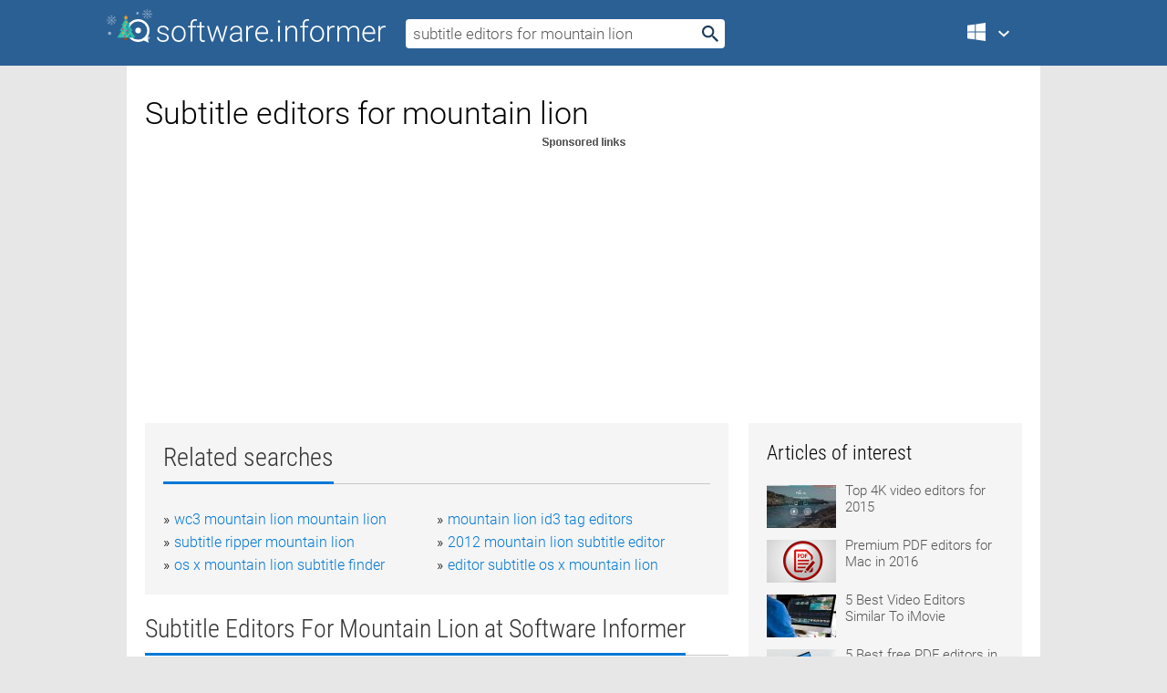

--- FILE ---
content_type: text/html; charset=utf-8
request_url: https://softwaretopic.informer.com/subtitle-editors-for-mountain-lion/
body_size: 9357
content:
<!DOCTYPE html>
<html lang="en">
<head>
    <meta charset="UTF-8" />
    <title>Subtitle editors for mountain lion Free Download for Windows</title>
            <meta name="keywords" content="Subtitle editors for mountain lion free Download for Windows, Mountain Lion Skin Pack" />
                <meta name="description" content="Free download subtitle editors for mountain lion Files at Software Informer." />
        <meta name="viewport" content="width=device-width, initial-scale=1" />
    <link rel="shortcut icon" href="https://software.informer.com/favicon.ico" type="image/x-icon" />
            <link rel="canonical" href="https://softwaretopic.informer.com/subtitle-editors-for-mountain-lion/"/>
        
    <link rel="preconnect" href="//img.informer.com">
    <link rel="dns-prefetch" href="//img.informer.com">
    <link rel="preconnect" href="//i.informer.com">
    <link rel="dns-prefetch" href="//i.informer.com">
        <link rel="preconnect" href="//www.google-analytics.com">
    <link rel="dns-prefetch" href="//www.google-analytics.com">
    <link rel="preconnect" href="//pagead2.googlesyndication.com">
    <link rel="dns-prefetch" href="//pagead2.googlesyndication.com">
        <link rel="preconnect" href="//hits.informer.com">
    <link rel="dns-prefetch" href="//hits.informer.com">
    <link rel="preload" href="https://img.informer.com/style/fonts/roboto2.ttf" as="font" crossorigin="anonymous">
    <link rel="preload" href="https://img.informer.com/style/fonts/roboto3.ttf" as="font" crossorigin="anonymous">
    <link rel="preload" href="https://img.informer.com/style/fonts/roboto5.ttf" as="font" crossorigin="anonymous">
    <link rel="preload" href="https://img.informer.com/style/fonts/roboto6.ttf" as="font" crossorigin="anonymous">
    <link rel="preload" href="https://img.informer.com/style/fonts/roboto7.ttf" as="font" crossorigin="anonymous"> 

    
    <style>@font-face{font-family:Roboto;font-display:swap;font-style:normal;font-weight:300;src:local('Roboto Light'),local('Roboto-Light'),url(https://img.informer.com/style/fonts/roboto2.ttf) format('truetype')}@font-face{font-family:Roboto;font-display:swap;font-style:normal;font-weight:400;src:local('Roboto'),local('Roboto-Regular'),url(https://img.informer.com/style/fonts/roboto3.ttf) format('truetype')}@font-face{font-family:Roboto;font-display:swap;font-style:normal;font-weight:700;src:local('Roboto Bold'),local('Roboto-Bold'),url(https://img.informer.com/style/fonts/roboto5.ttf) format('truetype')}@font-face{font-family:'Roboto Condensed';font-display:swap;font-style:normal;font-weight:300;src:local('Roboto Condensed Light'),local('RobotoCondensed-Light'),url(https://img.informer.com/style/fonts/roboto6.ttf) format('truetype')}@font-face{font-family:'Roboto Condensed';font-display:swap;font-style:normal;font-weight:400;src:local('Roboto Condensed'),local('RobotoCondensed-Regular'),url(https://img.informer.com/style/fonts/roboto7.ttf) format('truetype')}
body,div,h1,h2,h3,img,li,p,span,ul{padding:0;margin:0}h1,h2,h3{font-weight:300}body img{border:none}li,ul{list-style:none}a,body img,input{outline:none}a{text-decoration:none;color:#0078d6}.container,body{width:100%;box-sizing:border-box}body{height:100%;min-height:100%;min-width:990px;position:relative;font:300 16px "Roboto","Segoe Ui","Helvetica","Ubuntu Regular","Arial",sans-serif;background:#e7e7e7}body>.wrapper_content{background:#fff}body>.wrapper_content .container{padding-left:20px;padding-right:20px}.container{max-width:1010px;margin:auto}.wrapper_content{width:1010px;margin:auto}.header{height:72px;width:100%;min-width:970px;box-sizing:border-box;background-color:#2b6095}.logo{display:block;float:left;width:284px;height:26px;margin-top:21px;margin-left:0}.wrapper_search{margin-left:22px;margin-top:16px;position:relative}.header .wrapper_search{float:left}.wrapper_search input[type=text]{font:17px/32px "Roboto","Segoe Ui","Helvetica","Ubuntu Regular","Arial",sans-serif;border:none;padding:0 46px 0 8px;width:350px;height:32px;color:#5a5a5a!important;display:block;box-sizing:border-box;font-weight:300;margin-top:5px;-o-border-radius:4px;-ms-border-radius:4px;border-radius:4px}.wrapper_search .search_btn{border:none;outline:none;display:block;width:24px;height:24px;position:absolute;top:9px;right:4px;background-color:transparent}.header .right{margin-top:25px;float:right}.wrapper_platform{width:52px;position:relative;float:left;margin-left:28px}.wrapper_platform a:before,.wrapper_platform:before{content:'';display:block;width:24px;height:24px;position:absolute}.wrapper_platform:before{right:0;z-index:5001;top:0}.platform_dropdown a,.wrapper_platform a{position:relative;padding:0 0 0 34px;font-size:18px;color:#39a6ff}.wrapper_platform a:before{left:0;top:-1px}.platform_dropdown,.platforms a.mac:after,.platforms a.windows:after{display:none}.platform_dropdown a{color:#777;display:block;line-height:40px;height:40px;font-size:16px!important}.platform_dropdown a:before{left:12px;top:6px}.header .auth-wrap{position:relative;float:right;margin-left:28px;margin-top:-7px}.header .login_user,.navigation a{display:block;box-sizing:border-box}.header .login_user{overflow:hidden;border-radius:100%;width:36px;height:36px}.header .login_user img{max-width:100%;max-height:100%;border-radius:100%;box-sizing:border-box;width:36px;height:36px}.navigation a{color:#fff;width:100%;height:100%;padding-left:68px;font-size:18px;line-height:40px;position:relative}.navigation a:before,.platforms a:before{content:'';display:block;width:20px;height:20px;position:absolute;left:0;top:0}.platforms{margin-bottom:10px;position:absolute;z-index:50;width:100%;overflow:hidden}.platforms a{background-color:#f5f5f5;border-bottom:1px solid #dce1e5;font-size:18px;padding:14px 0 14px 46px;color:#000;line-height:normal;min-height:48px}.platforms a:before{width:24px;height:24px;left:12px;top:11px}.main_container{margin:auto;padding-top:32px;padding-bottom:30px;min-height:834px}@media all and (max-width:1410px){body:before{display:none}.wrapper_search{margin-left:22px}.wrapper_content{margin:auto;width:1002px}.main_container{margin:auto;min-height:1000px}}@media all and (max-width:1250px){.header{min-width:0}.header .right{padding-right:16px}.header .auth-wrap{margin-left:16px}.wrapper_search input,.wrapper_search input[type=text]{width:370px}.platforms{width:300px;box-shadow:0 0 9px 0 rgba(110,110,110,.34)}.wrapper_content{width:1002px!important;max-width:100%;margin:0 auto}.navigation a{font-size:0;width:114px;height:auto}.platforms a{font-size:18px;width:100%}.main_container{min-height:0;margin:0 auto}}@media all and (max-width:990px){.wrapper_content{width:100%!important}}.adst3{float:right;width:300px;min-height:600px}.title_block{position:relative;margin-bottom:16px}.title_block .headline{color:#333;border-bottom:1px solid #c7c7c7;font:300 28px "Roboto Condensed","Segoe Ui","Helvetica Neue","Ubuntu","Roboto","Arial","Helvetica",sans-serif}.title_block .headline>span{display:inline-block;position:relative;padding-right:16px;padding-bottom:10px}.title_block .headline>span:before{content:'';display:block;width:100%;height:3px;position:absolute;bottom:-1px;left:0;background-color:#0078d6}.title_block h3,h1{display:inline-block}.stars,h1{overflow:hidden}h1{line-height:45px;white-space:normal;text-overflow:ellipsis;max-width:100%;font-size:34px;margin-top:0}.stars{width:73px;height:12px;margin-bottom:10px;margin-top:4px}.adst3{padding:0;margin:0 0 20px 22px}.top_b{width:100%;margin-bottom:20px;max-height:100px}.wrapper_cnt{width:640px;float:left;margin-bottom:40px}@media all and (max-width:600px){.title_block .headline{font-size:18px;font-weight:400}.title_block .headline>span:before{height:2px}}.title_block h3{font-size:26px}.title_block span{font-size:26px}.rprog_rvw{padding:5px 0 0 46px;font-size:14px}.icon32{float:left;width:32px;height:32px;margin:0 10px 10px 0}.ttl1{margin:0;overflow:hidden;font-size:30px;font-weight:100}.ttl{font:200 22px "Roboto Condensed","Segoe Ui","Helvetica Neue","Ubuntu","Roboto","Arial","Helvetica",sans-serif;padding:20px 0;clear:left}.ttl3{font:300 22px "Roboto Condensed","Segoe Ui","Helvetica Neue","Ubuntu","Roboto","Arial","Helvetica",sans-serif;padding:8px;text-align:center;background-color:#f0f0f0;margin-bottom:20px}.tbl_ttl span{padding-right:15px;color:#ababab;white-space:nowrap}.tbl_ttl span:first-child{white-space:normal}.sub{padding:20px 0}.spnsrd{width:91px;height:13px;display:block;margin:auto;background:url(https://img.informer.com/images/v2/term.png) 0 -130px no-repeat}.tbl_ttl span.stars{display:inline-block;height:11px;width:67px;background:url(https://img.informer.com/images/v2/term.png) no-repeat;padding:0;margin:0 4px 0 0}.tbl_ttl span.stars5{background-position:0 0}.tbl_ttl span.developer{width:11px;background:url(https://img.informer.com/images/v2/term.png) no-repeat -79px -92px}.tbl_ttl span.developer,.tbl_ttl span.license,.tbl_ttl span.user{display:inline-block;height:11px;padding:0}.tbl_ttl span.user{background:url(https://img.informer.com/images/v2/term.png) no-repeat -82px -66px;width:9px}.tbl_ttl span.license{width:10px;background:url(https://img.informer.com/images/v2/term.png) no-repeat -81px -14px}.rltdsrch ul{line-height:1.6;padding-top:10px}.rltdsrch ul li{display:inline-block;width:46%;margin-right:20px;list-style-type:none;white-space:nowrap}.rltdsrch li:before{content:"»";margin-right:5px}.rltdsrch a{text-decoration:none}.search_item{padding:0 0 5px;margin:15px 0 0;clear:both;border-bottom:1px solid #d0d0d0}.search_item:after{display:block;content:'';clear:both}.search_item:last-child{border-bottom:none}.search_item:last-child:after{padding-bottom:10px!important}.pr_info{float:left;max-width:71%}.pr_title{display:inline-block;max-width:440px;position:relative;white-space:nowrap}.pr_title a{font-size:24px;font-weight:100;line-height:32px;display:block;float:left;padding:0;white-space:pre-line}.search_item .pr_dnld{position:relative;width:130px;float:right;margin:10px 0 10px 10px}.prterm_info_a{position:relative;top:0;display:block;width:90px;text-align:center;color:#fff;background-color:#7fba00;font-size:18px;line-height:41px;height:40px;padding:0 20px;-o-border-radius:5px;-ms-border-radius:5px;border-radius:5px}.prog_text_full{font-size:14px;color:#828282}.prog_text_full span{font-weight:400;display:inline-block;background:#ececec;color:#333}.prog_text_full:before{content:'... '}.prog_text_full:after{content:'...'}.pr_icon,.rprog .pr_dnld{float:left;position:relative}.rprog .pr_dnld{float:right;margin-left:4%;margin-right:0;margin-top:0;min-width:91px}.program_item{margin-bottom:20px}.btn_dnld{color:#fff;background-color:#689f38;font-size:14px;line-height:25px;padding:0 32px 0 7px;position:relative;display:block;border-radius:5px;font-weight:400}.btn_dnld:before{content:'';display:block;position:absolute;top:5px;right:8px;width:15px;height:15px}p{margin-bottom:5px}.user_rate{float:left;width:75px;text-align:center;color:#ababab;font-size:14px;margin-top:5px;margin-left:35px}.set_pr_rate{line-height:1;position:relative}.set_pr_rate span{position:absolute;left:75px}.set_pr_rate div{background:url(https://img.informer.com/images/v2/rate.png) 0 0 no-repeat;height:11px;width:67px;display:inline-block;margin-bottom:2px}div.erate5{background-position:0 -217px}.articl img{float:left;margin:3px 10px 10px 0;max-width:76px}.articl div{clear:left;margin-top:0;overflow:hidden}.articl a,.srch_most a{color:#555}.articl div a{padding-bottom:10px;display:block;font-size:15px}.srch_most{line-height:1.5}.srch_most span.srchmost{display:block;height:22px;margin-bottom:14px;width:100%}.block{background:#f5f5f5;padding:20px;margin:0 0 20px}body>.wrapper_content{overflow-x:hidden}.wrapper_platform>a{color:transparent;width:18px;display:inline-block}.menu_button,.search_button{position:absolute;top:50%;margin-top:-16px;padding:5px;width:22px;height:22px;z-index:650;display:none;font-size:0}.menu_button{background:url(//img.informer.com/images/v2/menu_sprite.png) no-repeat -22px -74px;left:10px}.search_button{right:10px}@media all and (max-width:1250px) and (min-width:997px){.header{z-index:100}.navigation a{font-size:15px;width:auto}.navigation>a{font-size:0}.platforms{box-shadow:none}}@media all and (max-width:1027px){body{min-width:320px}}@media only screen and (max-width:996px){.adapt3 .logo img,.header .right,.header .wrapper_search{display:none}.menu_button,.search_button{display:block}.header{background-color:#003a68;height:56px;position:relative}.logo{display:block;position:absolute;margin:17px 0 0 -109px;left:50%;right:0;height:20px;width:218px}.adapt3 .logo .logo_m{height:56px;margin-top:-18px}header .right_overlay{display:none;position:fixed;margin-left:246px;top:0;bottom:0;width:1000px;background-color:rgba(0,0,0,.7);z-index:1000}.navigation a{font-size:15px;width:auto;color:#333}.platforms{width:100%;box-shadow:none}.header .auth-wrap{float:none;margin:0;background-color:#003a68;height:56px;padding:10px 18px;box-sizing:border-box}.header .login_user{float:left;margin-right:10px}.wrapper_platform{position:absolute;top:178px;margin:0;left:0;right:0;float:none;width:auto}.wrapper_platform.for_mobiles .platform_dropdown{display:block!important;width:100%;position:absolute;top:-122px;left:0;z-index:5000;box-sizing:border-box}.wrapper_platform.for_mobiles .windows:first-child{display:none}.platforms a,.wrapper_platform a,.wrapper_platform>a{font-size:16px!important;line-height:inherit;height:auto;color:#333;padding:10px 18px 10px 72px;display:block;text-decoration:none;min-height:0;background-color:#fff}.platforms a{border-bottom:none}.navigation a:before,.platforms a:before{content:'';display:block;width:24px;height:24px;position:absolute;left:18px;top:50%;margin-top:-12px}.wrapper_platform:before{display:none}.wrapper_platform a:before{left:18px;top:50%;margin-top:-12px}.wrapper_content{width:100%;margin:0}.container{max-width:none}.main_container{padding:20px 15px}.wrapper_cnt.wrapper_cnt{width:100%;float:none}body.adapt3 .adst3{padding:0;width:100%;min-height:inherit;margin:auto auto 35px}}@media all and (max-width:600px){.aa-300{width:100%;max-height:250px}.main_container{padding:10px}h1{font-size:18px;line-height:24px;font-weight:400}}@media only screen and (max-width:424px){.logo{width:194px;margin:19px 0 0 -97px}.adapt3 .logo .logo_m{margin-top:-20px}}</style></head>
<body class="adapt3 main3 xmas_style">

<header>
<div class="header" id="top">
    <div class="wrapper_content">
        <a href="javascript:void(0)" class="menu_button">Menu</a>
        <a href="https://softwaretopic.informer.com/" class="logo"
            title="Software downloads and reviews">
            <img src="https://img.informer.com/images/v3/logo_si_white.svg" alt="Software Informer"/>
            <div class="logo_m"></div>
        </a>
        <div class="wrapper_search">
                        <form onsubmit="if(this.search.value==='subtitle editors for mountain lion' || this.search.value.replace(/\s/g, '')==='')
                {alert('Please type in your search query');return false;}
                this.go.disabled=true; this.go.className='search_btn search_btn2';" id="search_form"
                action="https://software.informer.com/search/" method="get" accept-charset="utf-8" class="searchform">
                <input type="text" name="search" size="18" maxlength="256" id="search_inp"
                        onfocus="this.setAttribute('autocomplete','off');if(this.value=='subtitle editors for mountain lion')
                        {this.value=''; this.style.color='#000'}"
                        onblur="if(this.value==='') {this.value='subtitle editors for mountain lion'; this.style.color='#999';}"
                        onkeyup="ajax_showOptions(this,'',event);"
                        style="color:#999"
                        value="subtitle editors for mountain lion" />
                <input type="submit" class="search_btn" name="go" value="&nbsp;" id="go"/>
            </form>
        </div>
        <div class="right">
            <div class="wrapper_platform navigation for_mobiles" onclick="show_cat()">
                <a href="javascript:void(0);" class="windows">Windows</a>
                <div class="platform_dropdown platforms" style="display:none;">
                <nav>
                    <a href="https://macdownload.informer.com/" class="mac">Mac</a>
                    <a href="https://software.informer.com/" class="windows">Windows</a>
                </nav>
                </div>
            </div>
            <div id="auth-block" class="auth-wrap"></div>
        </div>

        <a href="javascript:void(0);" onclick="wrpr_search()" class="search_button">Search</a>
    </div>
</div>

<div class="right_overlay" onclick="um_hide()"></div>

</header>


<div class="wrapper_content with_line">
    <div class="container main_container">

                <script>
            var img = new Image(1,1);
            img.src = "https://softwaretopic.informer.com/ajax/log_hit2.php?f=&r=" + Math.round(100000 * Math.random());
        </script>
        
        <div class="ttl1">
    <h1 class="h1">Subtitle editors for mountain lion</h1>
</div>

    <span class="spnsrd"></span>
<div class="top_b">
    <script async src="//pagead2.googlesyndication.com/pagead/js/adsbygoogle.js"></script>
<!-- Softwaretopic / Leaderboard (970x90) ATF -->
<ins class="adsbygoogle"
    style="display:block"
    data-ad-client="ca-pub-4821006852914359"
    data-ad-slot="5514242228"
    data-ad-format="auto"
    ></ins>
<script>
 (adsbygoogle = window.adsbygoogle || []).push({});
</script>
</div>

<div class="wrapper_cnt">
        <div class="rltdsrch block a_black">
        <div class="title_block">
            <div class="headline"><div><h3>Related searches</h3></div></div>
        </div>
        <ul>
                            <li><a href="/wc3-mountain-lion-mountain-lion/">wc3 mountain lion mountain lion</a></li>
                            <li><a href="/mountain-lion-id3-tag-editors/">mountain lion id3 tag editors</a></li>
                            <li><a href="/subtitle-ripper-mountain-lion/">subtitle ripper mountain lion</a></li>
                            <li><a href="/2012-mountain-lion-subtitle-editor/">2012 mountain lion subtitle editor</a></li>
                            <li><a href="/os-x-mountain-lion-subtitle-finder/">os x mountain lion subtitle finder</a></li>
                            <li><a href="/editor-subtitle-os-x-mountain-lion/">editor subtitle os x mountain lion</a></li>
                    </ul>
    </div>
    
    <div class="title_block">
        <div class="headline"><div><h3>Subtitle Editors For Mountain Lion</h3> at Software Informer</div></div>
    </div>
    <div id="search_r">
            <!-- search_rn -->
                    <div class="search_item">
                <div class="pr_icon">
                                            <img src="https://img.informer.com/icons/png/32/3942/3942291.png" class="icon32" alt="Mountain Lion Skin Pack"/>
                                    </div>
                <div class="pr_info">
                    <div class="pr_title">
                        <a href="https://mountain-lion-skin-pack.software.informer.com/" title="Mountain Lion Skin Pack 5.0">Mountain Lion Skin Pack 5.0</a>
                                                    <span class="free">Free</span>
                                            </div>
                    <p class="prog_text">It's a simple way to transform your Windows 7 to Mac OS X Mountain Lion.</p>
                    <p class="prog_text_full"><span>Mountain</span> <span>Lion</span> Skin Pack  ...  Mac OS X <span>Mountain</span> <span>Lion</span>. Support: Windows </p>                </div>
                    <div class="user_rate">
                        <div class="set_pr_rate">
                            <div class="erate4" title="18 votes"></div><span>18</span>
                                                    </div>
                    </div>
                                    <div class="pr_dnld">
                        <a target="_blank" class="prterm_info_a" href="https://mountain-lion-skin-pack.software.informer.com/">Download</a>
                    </div>
                
            </div>
            </div>
            <span class="spnsrd"></span>
        <div class="aa-300" style="margin: 0 0 25px 0; padding: 0; text-align: center;">
        <script async src="//pagead2.googlesyndication.com/pagead/js/adsbygoogle.js"></script>
<!-- Softwaretopic / Leaderboard #2 (468x60) ATF -->
<ins class="adsbygoogle"
    style="display:block"
    data-ad-client="ca-pub-4821006852914359"
    data-ad-slot="8247382627"
    data-ad-format="auto"
    ></ins>
<script>
    (adsbygoogle = window.adsbygoogle || []).push({});
</script>
    </div>

    <div class="tbl_ttl clearfix">
    </div>            <div style="padding:0 0 20px 46px;">
            <a href="#nonreviewed">See non-reviewed subtitle editors for mountain lion software</a>
        </div>
        <div class="space2"> </div>

    <div class="ttl3">
        More Subtitle Editors For Mountain Lion    </div>
    <div class="space2"> </div>

    <div class="title_block">
        <div class="headline"><div>Subtitle Editors For Mountain Lion in introduction</div></div>
    </div>
        <div class="tbl_ttl clearfix">
            <!-- search_rn -->
        			<div class="program_item">
							<img src="https://img.informer.com/icons/png/32/3768/3768324.png" class="icon32" alt="AHD Subtitles Maker Professional"/>
			
			<div class="rprog">
				<h2 class="rprog">
					<a href="https://ahd-subtitles-maker-professional.software.informer.com/" title="AHD Subtitles Maker Professional 5.12.12">AHD Subtitles Maker Professional 5.12.12</a>
				</h2>
									<div class="pr_dnld">
						<a target="_blank" class="btn_dnld" href="https://ahd-subtitles-maker-professional.software.informer.com/">Download</a>
					</div>
							</div>
			<div class="rprog_rvw">
									<span>
						<span title="3.8" class="stars stars4"></span> 12					</span>
													<span><span class="developer"></span>&nbsp;Ala Hadid (AHD)</span>
													<span><span class="user"></span>&nbsp;1,475</span>
				
									<span><span class="license"></span>&nbsp;Open source</span>
											</div>
			<div style="padding:5px 0 5px 46px;">Full-featured subtitle creator, editor, and synchronizer for pro-like results.</div>
           </div>
        			<div class="program_item">
							<img src="https://img.informer.com/icons/png/32/768/768587.png" class="icon32" alt="Hunting Unlimited 3"/>
			
			<div class="rprog">
				<h2 class="rprog">
					<a href="https://hunting-unlimited-3.software.informer.com/" title="Hunting Unlimited 3 3.14">Hunting Unlimited 3 3.14</a>
				</h2>
									<div class="pr_dnld">
						<a target="_blank" class="btn_dnld" href="https://hunting-unlimited-3.software.informer.com/">Download</a>
					</div>
							</div>
			<div class="rprog_rvw">
									<span>
						<span title="4.4" class="stars stars4"></span> 33					</span>
													<span><span class="developer"></span>&nbsp;SCS Software</span>
													<span><span class="user"></span>&nbsp;230</span>
				
											</div>
			<div style="padding:5px 0 5px 46px;">Prepare yourself for the most realistic hunting experience ever!</div>
           </div>
        			<div class="program_item">
							<img src="https://img.informer.com/images/default_icon/default_32_4.png" class="icon32" alt="Untamed Life of a Cougar"/>
			
			<div class="rprog">
				<h2 class="rprog">
					<a href="https://untamed-life-of-a-cougar.software.informer.com/" title="Untamed Life of a Cougar ">Untamed Life of a Cougar </a>
				</h2>
									<div class="pr_dnld">
						<a target="_blank" class="btn_dnld" href="https://untamed-life-of-a-cougar.software.informer.com/">Download</a>
					</div>
							</div>
			<div class="rprog_rvw">
									<span>
						<span title="5" class="stars stars5"></span> 2					</span>
													<span><span class="developer"></span>&nbsp;OCCA studios</span>
													<span><span class="user"></span>&nbsp;14</span>
				
									<span><span class="license"></span>&nbsp;Commercial</span>
											</div>
			<div style="padding:5px 0 5px 46px;">A wildlife simulation game, where you experience the life of a mountain lion.</div>
           </div>
        			<div class="program_item">
							<img src="https://img.informer.com/icons/png/32/447/447149.png" class="icon32" alt="Hunting Unlimited 2009"/>
			
			<div class="rprog">
				<h2 class="rprog">
					<a href="https://hunting-unlimited-2009.software.informer.com/" title="Hunting Unlimited 2009 1.0.0.1">Hunting Unlimited 2009 1.0.0.1</a>
				</h2>
									<div class="pr_dnld">
						<a target="_blank" class="btn_dnld" href="https://hunting-unlimited-2009.software.informer.com/">Download</a>
					</div>
							</div>
			<div class="rprog_rvw">
									<span>
						<span title="3.7" class="stars stars4"></span> 40					</span>
													<span><span class="developer"></span>&nbsp;ValuSoft</span>
													<span><span class="user"></span>&nbsp;948</span>
				
									<span><span class="license"></span>&nbsp;Shareware</span>
											</div>
			<div style="padding:5px 0 5px 46px;">Hunting Unlimited 2009 1.0.7.1 is a hunting game for playing in our PC.</div>
           </div>
        			<div class="program_item">
							<img src="https://img.informer.com/icons/png/32/522/522244.png" class="icon32" alt="SubViewer"/>
			
			<div class="rprog">
				<h2 class="rprog">
					<a href="https://subviewer.software.informer.com/" title="SubViewer 4.0.6">SubViewer 4.0.6</a>
				</h2>
									<div class="pr_dnld">
						<a target="_blank" class="btn_dnld" href="https://subviewer.software.informer.com/">Download</a>
					</div>
							</div>
			<div class="rprog_rvw">
									<span>
						<span title="4" class="stars stars4"></span> 1					</span>
													<span><span class="developer"></span>&nbsp;David Dolinski</span>
													<span><span class="user"></span>&nbsp;92</span>
				
									<span><span class="license"></span>&nbsp;Freeware</span>
											</div>
			<div style="padding:5px 0 5px 46px;">SubViewer is a utility for adding and synchronizing subtitles .</div>
           </div>
            </div>
            <div class="title_block">
            <div class="headline"><div>Additional titles, containing subtitle editors for mountain lion</div></div>
        </div>
        <div class="tbl_ttl clearfix">
            <!-- search_rn -->
        			<div class="program_item">
							<img src="https://img.informer.com/icons/png/32/3795/3795538.png" class="icon32" alt="Lion Icon Pack"/>
			
			<div class="rprog">
				<h2 class="rprog">
					<a href="https://lion-icon-pack.software.informer.com/" title="Lion Icon Pack 12.0">Lion Icon Pack 12.0</a>
				</h2>
									<div class="pr_dnld">
						<a target="_blank" class="btn_dnld" href="https://lion-icon-pack.software.informer.com/">Download</a>
					</div>
							</div>
			<div class="rprog_rvw">
									<span>
						<span title="3.9" class="stars stars4"></span> 7					</span>
													<span><span class="developer"></span>&nbsp;hameddanger</span>
													<span><span class="user"></span>&nbsp;20</span>
				
									<span><span class="license"></span>&nbsp;Freeware</span>
											</div>
			<div style="padding:5px 0 5px 46px;">Lion Icon Pack is a transformation pack to make your icons look like Lion icons.</div>
           </div>
        			<div class="program_item">
							<img src="https://img.informer.com/icons/png/32/6946/6946256.png" class="icon32" alt="Ultra TC Editors"/>
			
			<div class="rprog">
				<h2 class="rprog">
					<a href="https://ultra-tc-editors.software.informer.com/" title="Ultra TC Editors 6.4.0.2">Ultra TC Editors 6.4.0.2</a>
				</h2>
									<div class="pr_dnld">
						<a target="_blank" class="btn_dnld" href="https://ultra-tc-editors.software.informer.com/">Download</a>
					</div>
							</div>
			<div class="rprog_rvw">
													<span><span class="developer"></span>&nbsp;Taher Salem</span>
													<span><span class="user"></span>&nbsp;37</span>
				
									<span><span class="license"></span>&nbsp;Freeware</span>
											</div>
			<div style="padding:5px 0 5px 46px;">Ultra TC Editors is a collection of Total Commander editors.</div>
           </div>
        			<div class="program_item">
							<img src="https://img.informer.com/icons/png/32/3287/3287945.png" class="icon32" alt="XE Plus Pack"/>
			
			<div class="rprog">
				<h2 class="rprog">
					<a href="https://xe-plus-pack.software.informer.com/" title="XE Plus Pack ">XE Plus Pack </a>
				</h2>
									<div class="pr_dnld">
						<a target="_blank" class="btn_dnld" href="https://xe-plus-pack.software.informer.com/">Download</a>
					</div>
							</div>
			<div class="rprog_rvw">
													<span><span class="developer"></span>&nbsp;JED Services Pty Ltd</span>
								
									<span><span class="license"></span>&nbsp;Shareware</span>
											</div>
			<div style="padding:5px 0 5px 46px;">An evolving collection of IDE Experts, Component Editors, Property Editors.</div>
           </div>
        			<div class="program_item">
							<img src="https://img.informer.com/icons/png/32/34/34646.png" class="icon32" alt="MKV TO AVI CONVERTER"/>
			
			<div class="rprog">
				<h2 class="rprog">
					<a href="https://mkv-to-avi-converter.software.informer.com/" title="MKV TO AVI CONVERTER 3.32">MKV TO AVI CONVERTER 3.32</a>
				</h2>
									<div class="pr_dnld">
						<a target="_blank" class="btn_dnld" href="https://mkv-to-avi-converter.software.informer.com/">Download</a>
					</div>
							</div>
			<div class="rprog_rvw">
									<span>
						<span title="4" class="stars stars4"></span> 6					</span>
													<span><span class="developer"></span>&nbsp;DigitByte Studio</span>
													<span><span class="user"></span>&nbsp;1,512</span>
				
									<span><span class="license"></span>&nbsp;Shareware</span>
											</div>
			<div style="padding:5px 0 5px 46px;">MKV To AVI With Subtitle can convert mkv with subtitle to avi file.</div>
           </div>
        			<div class="program_item">
							<img src="https://img.informer.com/icons/png/32/1088/1088287.png" class="icon32" alt="MKV To AVI With Subtitle"/>
			
			<div class="rprog">
				<h2 class="rprog">
					<a href="https://mkv-to-avi-with-subtitle.software.informer.com/" title="MKV To AVI With Subtitle 2.1">MKV To AVI With Subtitle 2.1</a>
				</h2>
									<div class="pr_dnld">
						<a target="_blank" class="btn_dnld" href="https://mkv-to-avi-with-subtitle.software.informer.com/">Download</a>
					</div>
							</div>
			<div class="rprog_rvw">
									<span>
						<span title="4.5" class="stars stars5"></span> 4					</span>
													<span><span class="developer"></span>&nbsp;DigitByte Studio</span>
													<span><span class="user"></span>&nbsp;820</span>
				
									<span><span class="license"></span>&nbsp;Shareware</span>
											</div>
			<div style="padding:5px 0 5px 46px;">MKV To AVI With Subtitle can convert mkv with subtitle to avi file.</div>
           </div>
        			<div class="program_item">
							<img src="https://img.informer.com/images/default_icon/default_32_2.png" class="icon32" alt="Subtitle Renamer"/>
			
			<div class="rprog">
				<h2 class="rprog">
					<a href="https://subtitle-renamer.software.informer.com/" title="Subtitle Renamer 0.9.9">Subtitle Renamer 0.9.9</a>
				</h2>
									<div class="pr_dnld">
						<a target="_blank" class="btn_dnld" href="https://subtitle-renamer.software.informer.com/">Download</a>
					</div>
							</div>
			<div class="rprog_rvw">
													<span><span class="developer"></span>&nbsp;Tomi Tilli</span>
													<span><span class="user"></span>&nbsp;28</span>
				
									<span><span class="license"></span>&nbsp;Freeware</span>
											</div>
			<div style="padding:5px 0 5px 46px;">Subtitle Renamer is a free program to rename video and subtitle files.</div>
           </div>
        			<div class="program_item">
							<img src="https://img.informer.com/icons/png/32/2294/2294475.png" class="icon32" alt="SubtitleFix"/>
			
			<div class="rprog">
				<h2 class="rprog">
					<a href="https://subtitlefix.software.informer.com/" title="SubtitleFix 1.0.0002">SubtitleFix 1.0.0002</a>
				</h2>
									<div class="pr_dnld">
						<a target="_blank" class="btn_dnld" href="https://subtitlefix.software.informer.com/">Download</a>
					</div>
							</div>
			<div class="rprog_rvw">
									<span>
						<span title="5" class="stars stars5"></span> 1					</span>
													<span><span class="developer"></span>&nbsp;SubtitleFix</span>
													<span><span class="user"></span>&nbsp;2</span>
				
									<span><span class="license"></span>&nbsp;Freeware</span>
											</div>
			<div style="padding:5px 0 5px 46px;">SubtitleFix is a freeware subtitle editing utility for MicroDVD subtitle files.</div>
           </div>
        			<div class="program_item">
							<img src="https://img.informer.com/icons/png/32/1449/1449940.png" class="icon32" alt="Subtitle Search"/>
			
			<div class="rprog">
				<h2 class="rprog">
					<a href="https://subtitle-search.software.informer.com/" title="Subtitle Search 2.05934">Subtitle Search 2.05934</a>
				</h2>
									<div class="pr_dnld">
						<a target="_blank" class="btn_dnld" href="https://subtitle-search.software.informer.com/">Download</a>
					</div>
							</div>
			<div class="rprog_rvw">
									<span>
						<span title="2.5" class="stars stars3"></span> 2					</span>
													<span><span class="developer"></span>&nbsp;Victor John Saliba</span>
													<span><span class="user"></span>&nbsp;97</span>
				
									<span><span class="license"></span>&nbsp;Freeware</span>
											</div>
			<div style="padding:5px 0 5px 46px;">Subtitle Search is a utility that lets you find subtitle files for your movies.</div>
           </div>
        			<div class="program_item">
							<img src="https://img.informer.com/icons/png/32/2506/2506519.png" class="icon32" alt="Womble EasySub"/>
			
			<div class="rprog">
				<h2 class="rprog">
					<a href="https://womble-easysub.software.informer.com/" title="Womble EasySub 2.0.0.110">Womble EasySub 2.0.0.110</a>
				</h2>
									<div class="pr_dnld">
						<a target="_blank" class="btn_dnld" href="https://womble-easysub.software.informer.com/">Download</a>
					</div>
							</div>
			<div class="rprog_rvw">
									<span>
						<span title="3" class="stars stars3"></span> 2					</span>
													<span><span class="developer"></span>&nbsp;Womble Multimedia, Inc.</span>
													<span><span class="user"></span>&nbsp;394</span>
				
									<span><span class="license"></span>&nbsp;Shareware</span>
											</div>
			<div style="padding:5px 0 5px 46px;">Womble EasySub is a DVD subtitle editor for creating subtitle text.</div>
           </div>
        			<div class="program_item">
							<img src="https://img.informer.com/images/default_icon/default_32_0.png" class="icon32" alt="VISCOM Video Editing SDK ActiveX"/>
			
			<div class="rprog">
				<h2 class="rprog">
					<a href="https://viscom-video-editing-sdk-activex.software.informer.com/" title="VISCOM Video Editing SDK ActiveX 8.5">VISCOM Video Editing SDK ActiveX 8.5</a>
				</h2>
									<div class="pr_dnld">
						<a target="_blank" class="btn_dnld" href="https://viscom-video-editing-sdk-activex.software.informer.com/">Download</a>
					</div>
							</div>
			<div class="rprog_rvw">
													<span><span class="developer"></span>&nbsp;Viscom Software</span>
								
									<span><span class="license"></span>&nbsp;Shareware</span>
											</div>
			<div style="padding:5px 0 5px 46px;">add video effect, audio mixing and add subtitle on video, create subtitle file.</div>
           </div>
            </div>    
            <div class="title_block" id="nonreviewed">
            <div class="headline"><div>Non-reviewed</div></div>
        </div>
        <div class="tbl_ttl clearfix">
            <!-- search_rn -->
        			<div class="program_item">
							<img src="https://img.informer.com/images/default_icon/default_32_0.png" class="icon32" alt="Kem đánh răng Lion Dentor Salt grain and Shoyaku Lion"/>
			
			<div class="rprog">
				<h2 class="rprog">
					<a href="https://kem-nh-r-ng-lion-dentor-salt-grain-and-s.software.informer.com/" title="Kem đánh răng Lion Dentor Salt grain and Shoyaku Lion ">Kem đánh răng Lion Dentor Salt grain and Shoyaku Lion </a>
				</h2>
									<div class="pr_dnld">
						<a target="_blank" class="btn_dnld" href="https://kem-nh-r-ng-lion-dentor-salt-grain-and-s.software.informer.com/">Download</a>
					</div>
							</div>
			<div class="rprog_rvw">
													<span><span class="developer"></span>&nbsp;http://movies.wikia.com/wiki/Altid_ballade/</span>
													<span><span class="user"></span>&nbsp;1</span>
				
											</div>
			
           </div>
        			<div class="program_item">
							<img src="https://img.informer.com/images/default_icon/default_32_1.png" class="icon32" alt="Kem đánh răng Lion Etiquette Lion"/>
			
			<div class="rprog">
				<h2 class="rprog">
					<a href="https://kem-nh-r-ng-lion-etiquette-lion.software.informer.com/" title="Kem đánh răng Lion Etiquette Lion ">Kem đánh răng Lion Etiquette Lion </a>
				</h2>
									<div class="pr_dnld">
						<a target="_blank" class="btn_dnld" href="https://kem-nh-r-ng-lion-etiquette-lion.software.informer.com/">Download</a>
					</div>
							</div>
			<div class="rprog_rvw">
													<span><span class="developer"></span>&nbsp;http://movies.wikia.com/wiki/Altid_ballade/</span>
													<span><span class="user"></span>&nbsp;1</span>
				
											</div>
			
           </div>
        			<div class="program_item">
							<img src="https://img.informer.com/images/default_icon/default_32_4.png" class="icon32" alt="Kem đánh răng Lion White and White Lion"/>
			
			<div class="rprog">
				<h2 class="rprog">
					<a href="https://kem-nh-r-ng-lion-white-and-white-lion.software.informer.com/" title="Kem đánh răng Lion White and White Lion ">Kem đánh răng Lion White and White Lion </a>
				</h2>
									<div class="pr_dnld">
						<a target="_blank" class="btn_dnld" href="https://kem-nh-r-ng-lion-white-and-white-lion.software.informer.com/">Download</a>
					</div>
							</div>
			<div class="rprog_rvw">
													<span><span class="developer"></span>&nbsp;http://movies.wikia.com/wiki/Altid_ballade/</span>
													<span><span class="user"></span>&nbsp;1</span>
				
											</div>
			
           </div>
            </div>    
</div>

                <div class="adst3">
                            <div class="articl block">
    <div class="ttl sub" style="padding-top:0;">
       Articles of interest
    </div>
        <div>
        <a href="https://software.informer.com/Stories/top-4k-video-editors-for-2015.html">
            <img src="https://img.informer.com/articles_uploads/2/2864/thumb/5969768_1-76x.jpg" alt="Top 4K video editors for 2015" width="76">
            <span>Top 4K video editors for 2015</span>
        </a>
    </div>
        <div>
        <a href="https://software.informer.com/Stories/premium-pdf-editors-for-mac-in-2016.html">
            <img src="https://img.informer.com/articles_uploads/3/3726/thumb/PDFedit-76x.png" alt="Premium PDF editors for Mac in 2016" width="76">
            <span>Premium PDF editors for Mac in 2016</span>
        </a>
    </div>
        <div>
        <a href="https://software.informer.com/Stories/5-best-video-editors-similar-to-imovie.html">
            <img src="https://img.informer.com/articles_uploads/4/4769/thumb/pqL2Kk5z-76x.jpeg" alt="5 Best Video Editors Similar To iMovie" width="76">
            <span>5 Best Video Editors Similar To iMovie</span>
        </a>
    </div>
        <div>
        <a href="https://software.informer.com/Stories/5-best-free-pdf-editors-in-2022.html">
            <img src="https://img.informer.com/articles_uploads/4/4789/thumb/iTA2Qv3L-76x.jpeg" alt="5 Best free PDF editors in 2022" width="76">
            <span>5 Best free PDF editors in 2022</span>
        </a>
    </div>
        <div>
        <a href="https://software.informer.com/Stories/spotlight-clipchamp-video-editor-for-social-media-and-more.html">
            <img src="https://img.informer.com/articles_uploads/4/4928/thumb/Clipchamp%20main%20page-76x.jpg" alt="Spotlight: Clipchamp, video editor for social media and more" width="76">
            <span>Spotlight: Clipchamp, video editor for social media and more</span>
        </a>
    </div>
        <div class="clear"></div>
    <a class="all" href="https://software.informer.com/Stories/"><i>›</i> All articles</a>
</div>                                        
<div class="srch_most block" id="most_recent">
    <span class="clmn_h srchmost"></span>
    <div><span>&raquo;</span>&nbsp;<a href="https://softwaretopic.informer.com/sharp-fx-screen-icon/">sharp fx screen icon</a>
</div><div><span>&raquo;</span>&nbsp;<a href="https://softwaretopic.informer.com/bit-torrent-file-download/">bit torrent file download</a>
</div><div><span>&raquo;</span>&nbsp;<a href="https://softwaretopic.informer.com/unlock-mp3-for-burning/">unlock mp3 for burning</a>
</div><div><span>&raquo;</span>&nbsp;<a href="https://softwaretopic.informer.com/quotation-form-for-pc/">quotation form for pc</a>
</div><div><span>&raquo;</span>&nbsp;<a href="https://softwaretopic.informer.com/a-voice-tag-java/">a voice tag java</a>
</div><div><span>&raquo;</span>&nbsp;<a href="https://softwaretopic.informer.com/codec-for-mediaplayer-vob/">codec for mediaplayer vob</a>
</div><div><span>&raquo;</span>&nbsp;<a href="https://softwaretopic.informer.com/pet-salon-jar/">pet salon jar</a>
</div><div><span>&raquo;</span>&nbsp;<a href="https://softwaretopic.informer.com/mt-with-x264/">mt with x264</a>
</div><div><span>&raquo;</span>&nbsp;<a href="https://softwaretopic.informer.com/chrome-how-to-make-a-ecu-chrome/">chrome how to make a ecu chrome</a>
</div><div><span>&raquo;</span>&nbsp;<a href="https://softwaretopic.informer.com/recover-corrupted-html/">recover corrupted html</a>
</div><div><span>&raquo;</span>&nbsp;<a href="https://softwaretopic.informer.com/download-windows-visio-iso/">download windows visio iso</a>
</div><div><span>&raquo;</span>&nbsp;<a href="https://softwaretopic.informer.com/malayalam-song-teaching-lesson-1/">malayalam song teaching lesson 1</a>
</div></div>                        <div class="dnld_client">
                <a href="https://files.informer.com/siinst.exe"><img src="https://img.informer.com/images/v2/btndownloadsi.png"
                    alt="Download Software Informer Client" width="300" height="118"></a>
            </div>
        </div>
        
    </div>
</div>


<footer id="footer">
        <div class="footer_content">
            <div class="footer_items_wrap">

                <div class="footer_item">
                        <p>About us</p>
                        <ul>
                                <li><a href="https://software.informer.com/about.html">Who we are</a></li>
                                <li><a href="https://news.software.informer.com/">News</a></li>
                                <li><a href="https://software.informer.com/privacy.html">Terms</a></li>
                                <li><a href="https://www.informer.com/privacy-policy/">Privacy policy</a></li>
                                <li><a href="https://www.informer.com/cookie-policy/">Cookie policy</a></li>
                        </ul>
                </div>

                <div class="footer_item footer_item2">
                        <p>Users</p>
                        <ul>
                                <li><a href="https://users.software.informer.com/">Members</a></li>
                                <li><a href="https://software.informer.com/forum/">Forum</a></li>
                                <li><a href="https://software.informer.com/help.html">FAQ</a></li>
                                <li><a href="https://support.informer.com/?start&win">Feedback &amp; support</a></li>
                        </ul>
                </div>

                <div class="footer_item">
                        <p>Developers</p>
                        <ul>
                                <li><a href="https://software.informer.com/advertising.html">Advertising</a></li>
                                <li><a href="https://software.informer.com/partners.php">General information</a></li>
                                <li><a href="https://software.informer.com/partners.php#9">Submit/Update program</a></li>
                                <li><a href="https://software.informer.com/dmca.php">DMCA</a></li>
                        </ul>
                </div>

                <div class="footer_item footer_item2">
                        <p>Software</p>
                        <ul>
                                <li><a href="https://answers.informer.com/">Answers</a></li>
                                <li><a href="https://software.informer.com/software/">Top software</a></li>
                                <li><a href="https://formac.informer.com/">forMac</a></li>
                        </ul>
                </div> 
            </div>

            <div class="copy">
                                <div class="footer_item footer_social">
                    <ul>
                        <li class="fb"><a href="https://www.facebook.com/softwareinformercom/" rel="noopener" target="_blank">FB</a></li>
                        <li class="tw"><a href="https://twitter.com/soft_informer" rel="noopener" target="_blank">Twitter</a></li>
                                            </ul>
                </div>
                
                <div class="copy_text">Copyright &copy; 2025, <a href="https://www.informer.com/">Informer Technologies, Inc.</a></div>
            </div>

        </div>


<script>var design_v4=1</script>

<noscript id="load-styles">
    <link href="https://software.informer.com/style/v3/softwaretopic.min.css" rel="stylesheet" type="text/css"/>
    <link href="https://software.informer.com/style/onexit14.css" rel="stylesheet" type="text/css"/>
</noscript>
<script>var loadStyl=function(){var a=document.getElementById("load-styles"),b=document.createElement("div");b.innerHTML=a.textContent;document.body.appendChild(b);a.parentElement.removeChild(a)},raf=window.requestAnimationFrame||window.mozRequestAnimationFrame||window.webkitRequestAnimationFrame||window.msRequestAnimationFrame;raf?raf(function(){window.setTimeout(loadStyl,0)}):window.addEventListener("load",loadStyl);</script>

<script id="jquery" src="https://i.informer.com/js/jquery.min.js"></script>
<script src="https://i.informer.com/js/jscripts0.js"></script>
<script src="https://i.informer.com/js/adaptive_common2.js"></script>
    <script src="https://softwaretopic.informer.com/js/onexit14.js"></script>

<script async src="https://software.informer.com/js/cache/hilight_software.js?v=1410635851"></script>
    <script>
        var urlid = "";
                    var jsparams = "1,50,649,7241,7256,8708";
            </script>
    <script async src="https://i.informer.com/js/footer5.js"></script>


        <script async src="https://www.googletagmanager.com/gtag/js?id=G-207ENHB31P"></script>
    <script>
        window.dataLayer = window.dataLayer || [];
        function gtag(){dataLayer.push(arguments);}
            gtag('js', new Date());
            gtag('config', 'G-207ENHB31P');
                </script>


</footer>

</body>
</html>


--- FILE ---
content_type: text/html; charset=utf-8
request_url: https://www.google.com/recaptcha/api2/aframe
body_size: 250
content:
<!DOCTYPE HTML><html><head><meta http-equiv="content-type" content="text/html; charset=UTF-8"></head><body><script nonce="MgFqlMOp3k0-giwqKGXPow">/** Anti-fraud and anti-abuse applications only. See google.com/recaptcha */ try{var clients={'sodar':'https://pagead2.googlesyndication.com/pagead/sodar?'};window.addEventListener("message",function(a){try{if(a.source===window.parent){var b=JSON.parse(a.data);var c=clients[b['id']];if(c){var d=document.createElement('img');d.src=c+b['params']+'&rc='+(localStorage.getItem("rc::a")?sessionStorage.getItem("rc::b"):"");window.document.body.appendChild(d);sessionStorage.setItem("rc::e",parseInt(sessionStorage.getItem("rc::e")||0)+1);localStorage.setItem("rc::h",'1766592981385');}}}catch(b){}});window.parent.postMessage("_grecaptcha_ready", "*");}catch(b){}</script></body></html>